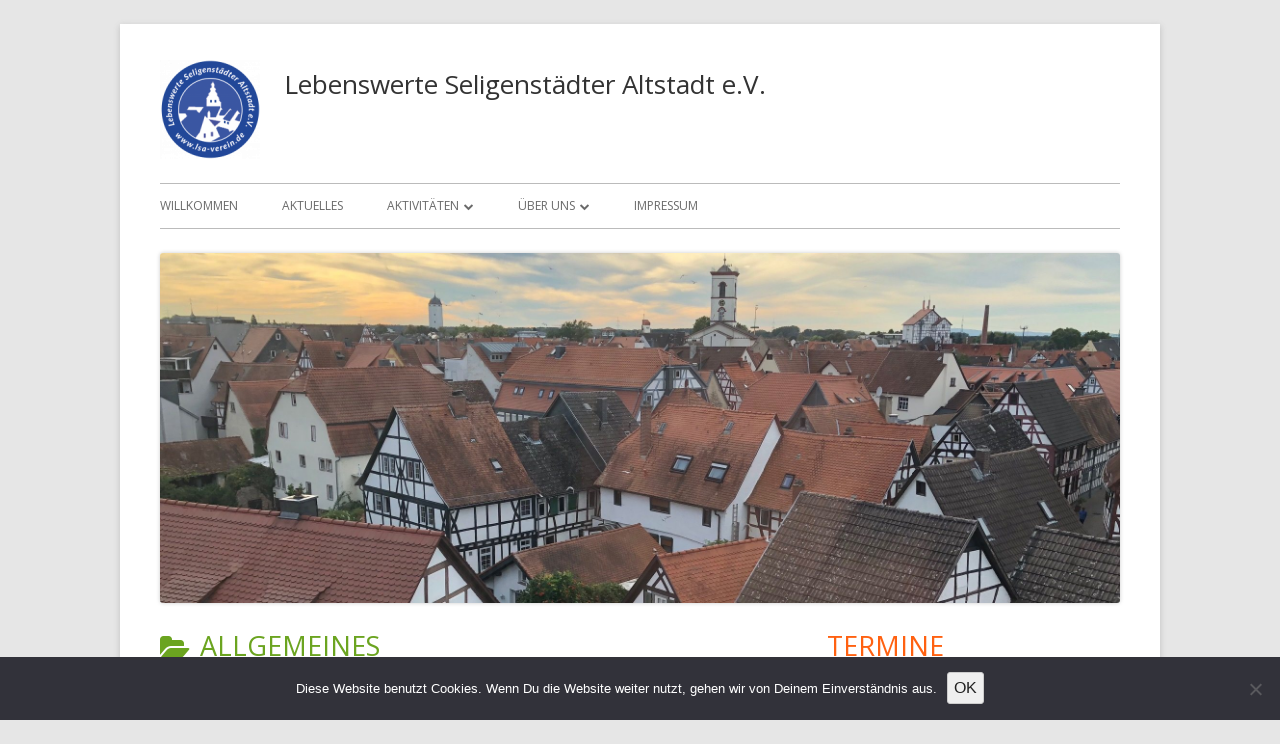

--- FILE ---
content_type: text/html; charset=UTF-8
request_url: http://lsa-verein.de/category/allgemeines/page/6
body_size: 17524
content:
<!doctype html>


<!--[if IE 8]>
<html class="ie ie8 no-js" lang="de">
<![endif]-->

<!--[if !(IE 8)]><!-->
<html lang="de" class="no-js">
<!--<![endif]-->
<head>


<meta charset="UTF-8" />
<meta name="viewport" content="width=device-width" />
<link rel="profile" href="http://gmpg.org/xfn/11" />
<link rel="profile" href="http://microformats.org/profile/specs" />
<link rel="profile" href="http://microformats.org/profile/hatom" />


<script>(function(html){html.className = html.className.replace(/\bno-js\b/,'js')})(document.documentElement);</script>
<title>Allgemeines &#8211; Seite 6 &#8211; Lebenswerte Seligenstädter Altstadt e.V.</title>
<meta name='robots' content='max-image-preview:large' />
	<style>img:is([sizes="auto" i], [sizes^="auto," i]) { contain-intrinsic-size: 3000px 1500px }</style>
	<link rel='dns-prefetch' href='//fonts.googleapis.com' />
<link href='https://fonts.gstatic.com' crossorigin rel='preconnect' />
<link rel="alternate" type="application/rss+xml" title="Lebenswerte Seligenstädter Altstadt e.V. &raquo; Feed" href="https://lsa-verein.de/feed" />
<link rel="alternate" type="application/rss+xml" title="Lebenswerte Seligenstädter Altstadt e.V. &raquo; Kommentar-Feed" href="https://lsa-verein.de/comments/feed" />
<link rel="alternate" type="application/rss+xml" title="Lebenswerte Seligenstädter Altstadt e.V. &raquo; Allgemeines Kategorie-Feed" href="https://lsa-verein.de/category/allgemeines/feed" />
<script type="text/javascript">
/* <![CDATA[ */
window._wpemojiSettings = {"baseUrl":"https:\/\/s.w.org\/images\/core\/emoji\/16.0.1\/72x72\/","ext":".png","svgUrl":"https:\/\/s.w.org\/images\/core\/emoji\/16.0.1\/svg\/","svgExt":".svg","source":{"concatemoji":"http:\/\/lsa-verein.de\/wp-includes\/js\/wp-emoji-release.min.js?ver=6.8.3"}};
/*! This file is auto-generated */
!function(s,n){var o,i,e;function c(e){try{var t={supportTests:e,timestamp:(new Date).valueOf()};sessionStorage.setItem(o,JSON.stringify(t))}catch(e){}}function p(e,t,n){e.clearRect(0,0,e.canvas.width,e.canvas.height),e.fillText(t,0,0);var t=new Uint32Array(e.getImageData(0,0,e.canvas.width,e.canvas.height).data),a=(e.clearRect(0,0,e.canvas.width,e.canvas.height),e.fillText(n,0,0),new Uint32Array(e.getImageData(0,0,e.canvas.width,e.canvas.height).data));return t.every(function(e,t){return e===a[t]})}function u(e,t){e.clearRect(0,0,e.canvas.width,e.canvas.height),e.fillText(t,0,0);for(var n=e.getImageData(16,16,1,1),a=0;a<n.data.length;a++)if(0!==n.data[a])return!1;return!0}function f(e,t,n,a){switch(t){case"flag":return n(e,"\ud83c\udff3\ufe0f\u200d\u26a7\ufe0f","\ud83c\udff3\ufe0f\u200b\u26a7\ufe0f")?!1:!n(e,"\ud83c\udde8\ud83c\uddf6","\ud83c\udde8\u200b\ud83c\uddf6")&&!n(e,"\ud83c\udff4\udb40\udc67\udb40\udc62\udb40\udc65\udb40\udc6e\udb40\udc67\udb40\udc7f","\ud83c\udff4\u200b\udb40\udc67\u200b\udb40\udc62\u200b\udb40\udc65\u200b\udb40\udc6e\u200b\udb40\udc67\u200b\udb40\udc7f");case"emoji":return!a(e,"\ud83e\udedf")}return!1}function g(e,t,n,a){var r="undefined"!=typeof WorkerGlobalScope&&self instanceof WorkerGlobalScope?new OffscreenCanvas(300,150):s.createElement("canvas"),o=r.getContext("2d",{willReadFrequently:!0}),i=(o.textBaseline="top",o.font="600 32px Arial",{});return e.forEach(function(e){i[e]=t(o,e,n,a)}),i}function t(e){var t=s.createElement("script");t.src=e,t.defer=!0,s.head.appendChild(t)}"undefined"!=typeof Promise&&(o="wpEmojiSettingsSupports",i=["flag","emoji"],n.supports={everything:!0,everythingExceptFlag:!0},e=new Promise(function(e){s.addEventListener("DOMContentLoaded",e,{once:!0})}),new Promise(function(t){var n=function(){try{var e=JSON.parse(sessionStorage.getItem(o));if("object"==typeof e&&"number"==typeof e.timestamp&&(new Date).valueOf()<e.timestamp+604800&&"object"==typeof e.supportTests)return e.supportTests}catch(e){}return null}();if(!n){if("undefined"!=typeof Worker&&"undefined"!=typeof OffscreenCanvas&&"undefined"!=typeof URL&&URL.createObjectURL&&"undefined"!=typeof Blob)try{var e="postMessage("+g.toString()+"("+[JSON.stringify(i),f.toString(),p.toString(),u.toString()].join(",")+"));",a=new Blob([e],{type:"text/javascript"}),r=new Worker(URL.createObjectURL(a),{name:"wpTestEmojiSupports"});return void(r.onmessage=function(e){c(n=e.data),r.terminate(),t(n)})}catch(e){}c(n=g(i,f,p,u))}t(n)}).then(function(e){for(var t in e)n.supports[t]=e[t],n.supports.everything=n.supports.everything&&n.supports[t],"flag"!==t&&(n.supports.everythingExceptFlag=n.supports.everythingExceptFlag&&n.supports[t]);n.supports.everythingExceptFlag=n.supports.everythingExceptFlag&&!n.supports.flag,n.DOMReady=!1,n.readyCallback=function(){n.DOMReady=!0}}).then(function(){return e}).then(function(){var e;n.supports.everything||(n.readyCallback(),(e=n.source||{}).concatemoji?t(e.concatemoji):e.wpemoji&&e.twemoji&&(t(e.twemoji),t(e.wpemoji)))}))}((window,document),window._wpemojiSettings);
/* ]]> */
</script>
<style id='wp-emoji-styles-inline-css' type='text/css'>

	img.wp-smiley, img.emoji {
		display: inline !important;
		border: none !important;
		box-shadow: none !important;
		height: 1em !important;
		width: 1em !important;
		margin: 0 0.07em !important;
		vertical-align: -0.1em !important;
		background: none !important;
		padding: 0 !important;
	}
</style>
<link rel='stylesheet' id='wp-block-library-css' href='http://lsa-verein.de/wp-includes/css/dist/block-library/style.min.css?ver=6.8.3' type='text/css' media='all' />
<style id='classic-theme-styles-inline-css' type='text/css'>
/*! This file is auto-generated */
.wp-block-button__link{color:#fff;background-color:#32373c;border-radius:9999px;box-shadow:none;text-decoration:none;padding:calc(.667em + 2px) calc(1.333em + 2px);font-size:1.125em}.wp-block-file__button{background:#32373c;color:#fff;text-decoration:none}
</style>
<style id='global-styles-inline-css' type='text/css'>
:root{--wp--preset--aspect-ratio--square: 1;--wp--preset--aspect-ratio--4-3: 4/3;--wp--preset--aspect-ratio--3-4: 3/4;--wp--preset--aspect-ratio--3-2: 3/2;--wp--preset--aspect-ratio--2-3: 2/3;--wp--preset--aspect-ratio--16-9: 16/9;--wp--preset--aspect-ratio--9-16: 9/16;--wp--preset--color--black: #000000;--wp--preset--color--cyan-bluish-gray: #abb8c3;--wp--preset--color--white: #ffffff;--wp--preset--color--pale-pink: #f78da7;--wp--preset--color--vivid-red: #cf2e2e;--wp--preset--color--luminous-vivid-orange: #ff6900;--wp--preset--color--luminous-vivid-amber: #fcb900;--wp--preset--color--light-green-cyan: #7bdcb5;--wp--preset--color--vivid-green-cyan: #00d084;--wp--preset--color--pale-cyan-blue: #8ed1fc;--wp--preset--color--vivid-cyan-blue: #0693e3;--wp--preset--color--vivid-purple: #9b51e0;--wp--preset--gradient--vivid-cyan-blue-to-vivid-purple: linear-gradient(135deg,rgba(6,147,227,1) 0%,rgb(155,81,224) 100%);--wp--preset--gradient--light-green-cyan-to-vivid-green-cyan: linear-gradient(135deg,rgb(122,220,180) 0%,rgb(0,208,130) 100%);--wp--preset--gradient--luminous-vivid-amber-to-luminous-vivid-orange: linear-gradient(135deg,rgba(252,185,0,1) 0%,rgba(255,105,0,1) 100%);--wp--preset--gradient--luminous-vivid-orange-to-vivid-red: linear-gradient(135deg,rgba(255,105,0,1) 0%,rgb(207,46,46) 100%);--wp--preset--gradient--very-light-gray-to-cyan-bluish-gray: linear-gradient(135deg,rgb(238,238,238) 0%,rgb(169,184,195) 100%);--wp--preset--gradient--cool-to-warm-spectrum: linear-gradient(135deg,rgb(74,234,220) 0%,rgb(151,120,209) 20%,rgb(207,42,186) 40%,rgb(238,44,130) 60%,rgb(251,105,98) 80%,rgb(254,248,76) 100%);--wp--preset--gradient--blush-light-purple: linear-gradient(135deg,rgb(255,206,236) 0%,rgb(152,150,240) 100%);--wp--preset--gradient--blush-bordeaux: linear-gradient(135deg,rgb(254,205,165) 0%,rgb(254,45,45) 50%,rgb(107,0,62) 100%);--wp--preset--gradient--luminous-dusk: linear-gradient(135deg,rgb(255,203,112) 0%,rgb(199,81,192) 50%,rgb(65,88,208) 100%);--wp--preset--gradient--pale-ocean: linear-gradient(135deg,rgb(255,245,203) 0%,rgb(182,227,212) 50%,rgb(51,167,181) 100%);--wp--preset--gradient--electric-grass: linear-gradient(135deg,rgb(202,248,128) 0%,rgb(113,206,126) 100%);--wp--preset--gradient--midnight: linear-gradient(135deg,rgb(2,3,129) 0%,rgb(40,116,252) 100%);--wp--preset--font-size--small: 13px;--wp--preset--font-size--medium: 20px;--wp--preset--font-size--large: 36px;--wp--preset--font-size--x-large: 42px;--wp--preset--spacing--20: 0.44rem;--wp--preset--spacing--30: 0.67rem;--wp--preset--spacing--40: 1rem;--wp--preset--spacing--50: 1.5rem;--wp--preset--spacing--60: 2.25rem;--wp--preset--spacing--70: 3.38rem;--wp--preset--spacing--80: 5.06rem;--wp--preset--shadow--natural: 6px 6px 9px rgba(0, 0, 0, 0.2);--wp--preset--shadow--deep: 12px 12px 50px rgba(0, 0, 0, 0.4);--wp--preset--shadow--sharp: 6px 6px 0px rgba(0, 0, 0, 0.2);--wp--preset--shadow--outlined: 6px 6px 0px -3px rgba(255, 255, 255, 1), 6px 6px rgba(0, 0, 0, 1);--wp--preset--shadow--crisp: 6px 6px 0px rgba(0, 0, 0, 1);}:where(.is-layout-flex){gap: 0.5em;}:where(.is-layout-grid){gap: 0.5em;}body .is-layout-flex{display: flex;}.is-layout-flex{flex-wrap: wrap;align-items: center;}.is-layout-flex > :is(*, div){margin: 0;}body .is-layout-grid{display: grid;}.is-layout-grid > :is(*, div){margin: 0;}:where(.wp-block-columns.is-layout-flex){gap: 2em;}:where(.wp-block-columns.is-layout-grid){gap: 2em;}:where(.wp-block-post-template.is-layout-flex){gap: 1.25em;}:where(.wp-block-post-template.is-layout-grid){gap: 1.25em;}.has-black-color{color: var(--wp--preset--color--black) !important;}.has-cyan-bluish-gray-color{color: var(--wp--preset--color--cyan-bluish-gray) !important;}.has-white-color{color: var(--wp--preset--color--white) !important;}.has-pale-pink-color{color: var(--wp--preset--color--pale-pink) !important;}.has-vivid-red-color{color: var(--wp--preset--color--vivid-red) !important;}.has-luminous-vivid-orange-color{color: var(--wp--preset--color--luminous-vivid-orange) !important;}.has-luminous-vivid-amber-color{color: var(--wp--preset--color--luminous-vivid-amber) !important;}.has-light-green-cyan-color{color: var(--wp--preset--color--light-green-cyan) !important;}.has-vivid-green-cyan-color{color: var(--wp--preset--color--vivid-green-cyan) !important;}.has-pale-cyan-blue-color{color: var(--wp--preset--color--pale-cyan-blue) !important;}.has-vivid-cyan-blue-color{color: var(--wp--preset--color--vivid-cyan-blue) !important;}.has-vivid-purple-color{color: var(--wp--preset--color--vivid-purple) !important;}.has-black-background-color{background-color: var(--wp--preset--color--black) !important;}.has-cyan-bluish-gray-background-color{background-color: var(--wp--preset--color--cyan-bluish-gray) !important;}.has-white-background-color{background-color: var(--wp--preset--color--white) !important;}.has-pale-pink-background-color{background-color: var(--wp--preset--color--pale-pink) !important;}.has-vivid-red-background-color{background-color: var(--wp--preset--color--vivid-red) !important;}.has-luminous-vivid-orange-background-color{background-color: var(--wp--preset--color--luminous-vivid-orange) !important;}.has-luminous-vivid-amber-background-color{background-color: var(--wp--preset--color--luminous-vivid-amber) !important;}.has-light-green-cyan-background-color{background-color: var(--wp--preset--color--light-green-cyan) !important;}.has-vivid-green-cyan-background-color{background-color: var(--wp--preset--color--vivid-green-cyan) !important;}.has-pale-cyan-blue-background-color{background-color: var(--wp--preset--color--pale-cyan-blue) !important;}.has-vivid-cyan-blue-background-color{background-color: var(--wp--preset--color--vivid-cyan-blue) !important;}.has-vivid-purple-background-color{background-color: var(--wp--preset--color--vivid-purple) !important;}.has-black-border-color{border-color: var(--wp--preset--color--black) !important;}.has-cyan-bluish-gray-border-color{border-color: var(--wp--preset--color--cyan-bluish-gray) !important;}.has-white-border-color{border-color: var(--wp--preset--color--white) !important;}.has-pale-pink-border-color{border-color: var(--wp--preset--color--pale-pink) !important;}.has-vivid-red-border-color{border-color: var(--wp--preset--color--vivid-red) !important;}.has-luminous-vivid-orange-border-color{border-color: var(--wp--preset--color--luminous-vivid-orange) !important;}.has-luminous-vivid-amber-border-color{border-color: var(--wp--preset--color--luminous-vivid-amber) !important;}.has-light-green-cyan-border-color{border-color: var(--wp--preset--color--light-green-cyan) !important;}.has-vivid-green-cyan-border-color{border-color: var(--wp--preset--color--vivid-green-cyan) !important;}.has-pale-cyan-blue-border-color{border-color: var(--wp--preset--color--pale-cyan-blue) !important;}.has-vivid-cyan-blue-border-color{border-color: var(--wp--preset--color--vivid-cyan-blue) !important;}.has-vivid-purple-border-color{border-color: var(--wp--preset--color--vivid-purple) !important;}.has-vivid-cyan-blue-to-vivid-purple-gradient-background{background: var(--wp--preset--gradient--vivid-cyan-blue-to-vivid-purple) !important;}.has-light-green-cyan-to-vivid-green-cyan-gradient-background{background: var(--wp--preset--gradient--light-green-cyan-to-vivid-green-cyan) !important;}.has-luminous-vivid-amber-to-luminous-vivid-orange-gradient-background{background: var(--wp--preset--gradient--luminous-vivid-amber-to-luminous-vivid-orange) !important;}.has-luminous-vivid-orange-to-vivid-red-gradient-background{background: var(--wp--preset--gradient--luminous-vivid-orange-to-vivid-red) !important;}.has-very-light-gray-to-cyan-bluish-gray-gradient-background{background: var(--wp--preset--gradient--very-light-gray-to-cyan-bluish-gray) !important;}.has-cool-to-warm-spectrum-gradient-background{background: var(--wp--preset--gradient--cool-to-warm-spectrum) !important;}.has-blush-light-purple-gradient-background{background: var(--wp--preset--gradient--blush-light-purple) !important;}.has-blush-bordeaux-gradient-background{background: var(--wp--preset--gradient--blush-bordeaux) !important;}.has-luminous-dusk-gradient-background{background: var(--wp--preset--gradient--luminous-dusk) !important;}.has-pale-ocean-gradient-background{background: var(--wp--preset--gradient--pale-ocean) !important;}.has-electric-grass-gradient-background{background: var(--wp--preset--gradient--electric-grass) !important;}.has-midnight-gradient-background{background: var(--wp--preset--gradient--midnight) !important;}.has-small-font-size{font-size: var(--wp--preset--font-size--small) !important;}.has-medium-font-size{font-size: var(--wp--preset--font-size--medium) !important;}.has-large-font-size{font-size: var(--wp--preset--font-size--large) !important;}.has-x-large-font-size{font-size: var(--wp--preset--font-size--x-large) !important;}
:where(.wp-block-post-template.is-layout-flex){gap: 1.25em;}:where(.wp-block-post-template.is-layout-grid){gap: 1.25em;}
:where(.wp-block-columns.is-layout-flex){gap: 2em;}:where(.wp-block-columns.is-layout-grid){gap: 2em;}
:root :where(.wp-block-pullquote){font-size: 1.5em;line-height: 1.6;}
</style>
<link rel='stylesheet' id='cookie-notice-front-css' href='http://lsa-verein.de/wp-content/plugins/cookie-notice/css/front.min.css?ver=2.5.11' type='text/css' media='all' />
<link rel='stylesheet' id='tinyframework-fonts-css' href='https://fonts.googleapis.com/css?family=Open+Sans%3A400italic%2C700italic%2C400%2C700&#038;subset=latin%2Clatin-ext' type='text/css' media='all' />
<link rel='stylesheet' id='font-awesome-css' href='http://lsa-verein.de/wp-content/themes/tiny-framework/fonts/font-awesome/css/font-awesome.min.css?ver=4.7.0' type='text/css' media='all' />
<link rel='stylesheet' id='tinyframework-style-css' href='http://lsa-verein.de/wp-content/themes/tiny-framework/style.css?ver=2.3.1' type='text/css' media='all' />
<!--[if lt IE 9]>
<link rel='stylesheet' id='tinyframework-ie-css' href='http://lsa-verein.de/wp-content/themes/tiny-framework/css/ie.css?ver=2.3.1' type='text/css' media='all' />
<![endif]-->
<script type="text/javascript" id="cookie-notice-front-js-before">
/* <![CDATA[ */
var cnArgs = {"ajaxUrl":"https:\/\/lsa-verein.de\/wp-admin\/admin-ajax.php","nonce":"303d72a703","hideEffect":"fade","position":"bottom","onScroll":false,"onScrollOffset":100,"onClick":false,"cookieName":"cookie_notice_accepted","cookieTime":2592000,"cookieTimeRejected":2592000,"globalCookie":false,"redirection":false,"cache":false,"revokeCookies":false,"revokeCookiesOpt":"automatic"};
/* ]]> */
</script>
<script type="text/javascript" src="http://lsa-verein.de/wp-content/plugins/cookie-notice/js/front.min.js?ver=2.5.11" id="cookie-notice-front-js"></script>
<!--[if lt IE 9]>
<script type="text/javascript" src="http://lsa-verein.de/wp-content/themes/tiny-framework/js/html5shiv.min.js?ver=3.7.3" id="tinyframework-html5-js"></script>
<![endif]-->
<script type="text/javascript" src="http://lsa-verein.de/wp-includes/js/jquery/jquery.min.js?ver=3.7.1" id="jquery-core-js"></script>
<script type="text/javascript" src="http://lsa-verein.de/wp-includes/js/jquery/jquery-migrate.min.js?ver=3.4.1" id="jquery-migrate-js"></script>
<link rel="https://api.w.org/" href="https://lsa-verein.de/wp-json/" /><link rel="alternate" title="JSON" type="application/json" href="https://lsa-verein.de/wp-json/wp/v2/categories/3" /><link rel="EditURI" type="application/rsd+xml" title="RSD" href="https://lsa-verein.de/xmlrpc.php?rsd" />
<meta name="generator" content="WordPress 6.8.3" />
<link rel="icon" href="https://lsa-verein.de/wp-content/uploads/2019/12/cropped-Logo_invertiert_512px-32x32.png" sizes="32x32" />
<link rel="icon" href="https://lsa-verein.de/wp-content/uploads/2019/12/cropped-Logo_invertiert_512px-192x192.png" sizes="192x192" />
<link rel="apple-touch-icon" href="https://lsa-verein.de/wp-content/uploads/2019/12/cropped-Logo_invertiert_512px-180x180.png" />
<meta name="msapplication-TileImage" content="https://lsa-verein.de/wp-content/uploads/2019/12/cropped-Logo_invertiert_512px-270x270.png" />

</head>

<body class="archive paged category category-allgemeines category-3 wp-custom-logo paged-6 category-paged-6 wp-theme-tiny-framework cookies-not-set has-site-logo hfeed h-feed feed group-blog header-image-yes custom-font-enabled list-view" itemscope="" itemtype="https://schema.org/CollectionPage">


<span class="skiplink"><a class="screen-reader-text" href="#content" title="Springe zum Inhalt">Springe zum Inhalt</a></span>


<noscript>
	<div id="no-javascript">
		Die erweiterten Funktionen dieser Webseite erfordern dass du JavaScript im Browser aktivierst. Vielen Dank!	</div>
</noscript>

<div id="page" class="site">

	
	<header id="masthead" class="site-header" itemscope="itemscope" itemtype="https://schema.org/WPHeader">

		
		<div class="site-branding" itemprop="publisher" itemscope="itemscope" itemtype="https://schema.org/Organization">

			<a href="https://lsa-verein.de/" class="custom-logo-link site-logo-link" rel="home"><img width="100" height="99" src="https://lsa-verein.de/wp-content/uploads/2025/02/cropped-Logo-Vignette-rund-3-e1739994834226.png" class="custom-logo attachment-full size-full" alt="Logo" decoding="async" /></a>
			<div id="site-title-wrapper">

				
						<p id="site-title" itemprop="name" class="p-name site-title"><a href="https://lsa-verein.de/" rel="home" itemprop="url" class="u-url url">Lebenswerte Seligenstädter Altstadt e.V.</a></p>

					
			</div><!-- #site-title-wrapper -->

		</div><!-- .site-branding -->

		
		<nav id="site-navigation" class="main-navigation" aria-label="Prim&auml;res Men&uuml;" itemscope="itemscope" itemtype="https://schema.org/SiteNavigationElement">

			<h2 class="screen-reader-text">Prim&auml;res Men&uuml;</h2>
			<button class="menu-toggle" aria-controls="primary-menu" aria-expanded="false">Men&uuml;</button>

			
			<div class="search-box-wrapper search-container-mobile">
				<div class="search-box">
					<form itemprop="potentialAction" itemscope itemtype="http://schema.org/SearchAction" role="search" method="get" class="search-form" action="https://lsa-verein.de/">
				<label>
					<span class="screen-reader-text">Suche nach:</span>
					<input type="search" itemprop="query-input" class="search-field" placeholder="Suchen …" value="" name="s" />
				</label>
				<input type="submit" class="search-submit" value="Suchen" />
			<meta itemprop="target" content="http://lsa-verein.de/?s={search} "/></form>				</div>
			</div>

			<!--<button class="go-to-top"><a href="#page"><span class="icon-webfont fa-chevron-circle-up" aria-hidden="true"></span></a></button>-->

			<div class="menu-menue-container"><ul id="primary-menu" class="nav-menu"><li id="menu-item-19" class="menu-item menu-item-type-post_type menu-item-object-page menu-item-home menu-item-19"><a href="https://lsa-verein.de/">Willkommen</a></li>
<li id="menu-item-20" class="menu-item menu-item-type-post_type menu-item-object-page current_page_parent menu-item-20"><a href="https://lsa-verein.de/aktuelles">Aktuelles</a></li>
<li id="menu-item-21" class="menu-item menu-item-type-post_type menu-item-object-page menu-item-has-children menu-item-21"><a href="https://lsa-verein.de/im-stadtbild">Aktivitäten</a>
<ul class="sub-menu">
	<li id="menu-item-54" class="menu-item menu-item-type-post_type menu-item-object-page menu-item-54"><a href="https://lsa-verein.de/im-stadtbild/bambelbaenke">Bambelbänke</a></li>
	<li id="menu-item-42" class="menu-item menu-item-type-post_type menu-item-object-page menu-item-42"><a href="https://lsa-verein.de/im-stadtbild/hausschilder">Hausschilder</a></li>
	<li id="menu-item-43" class="menu-item menu-item-type-post_type menu-item-object-page menu-item-43"><a href="https://lsa-verein.de/im-stadtbild/osterbrunnen">Osterbrunnen</a></li>
	<li id="menu-item-967" class="menu-item menu-item-type-post_type menu-item-object-page menu-item-967"><a href="https://lsa-verein.de/im-stadtbild/sanierung">Sanierung</a></li>
	<li id="menu-item-636" class="menu-item menu-item-type-post_type menu-item-object-page menu-item-636"><a href="https://lsa-verein.de/im-stadtbild/tag-des-offenen-denkmals">Tag des offenen Denkmals</a></li>
	<li id="menu-item-55" class="menu-item menu-item-type-post_type menu-item-object-page menu-item-55"><a href="https://lsa-verein.de/im-stadtbild/verkehr">Verkehr</a></li>
</ul>
</li>
<li id="menu-item-90" class="menu-item menu-item-type-post_type menu-item-object-page menu-item-has-children menu-item-90"><a href="https://lsa-verein.de/ueber-uns">Über uns</a>
<ul class="sub-menu">
	<li id="menu-item-22" class="menu-item menu-item-type-post_type menu-item-object-page menu-item-22"><a href="https://lsa-verein.de/ueber-uns/archiv">Archiv</a></li>
	<li id="menu-item-92" class="menu-item menu-item-type-post_type menu-item-object-page menu-item-92"><a href="https://lsa-verein.de/ueber-uns/geschichte">Geschichte</a></li>
	<li id="menu-item-91" class="menu-item menu-item-type-post_type menu-item-object-page menu-item-91"><a href="https://lsa-verein.de/ueber-uns/satzung">Satzung</a></li>
	<li id="menu-item-655" class="menu-item menu-item-type-post_type menu-item-object-page menu-item-655"><a href="https://lsa-verein.de/ueber-uns/mitglied-werden">Mitglied werden</a></li>
	<li id="menu-item-191" class="menu-item menu-item-type-post_type menu-item-object-page menu-item-191"><a href="https://lsa-verein.de/ueber-uns/kontakt">Kontakt</a></li>
	<li id="menu-item-97" class="menu-item menu-item-type-post_type menu-item-object-page menu-item-97"><a href="https://lsa-verein.de/ueber-uns/vorstand">Vorstand</a></li>
</ul>
</li>
<li id="menu-item-187" class="menu-item menu-item-type-post_type menu-item-object-page menu-item-privacy-policy menu-item-187"><a rel="privacy-policy" href="https://lsa-verein.de/impressum-disclaimer-datenschutz">Impressum</a></li>
</ul></div>
		</nav><!-- #site-navigation -->

		<!-- Custom Header - Start -->

		
		
			
				<img src="http://lsa-verein.de/wp-content/uploads/2019/12/cropped-IMG_0162-1.jpg" class="header-image" width="1994" height="726" alt="Lebenswerte Seligenstädter Altstadt e.V." />

			
		
		<!-- Custom Header - End -->

		
	</header><!-- .site-header -->

	
	<div id="content" class="site-content">

	<section id="primary" class="content-area">

		
		<main id="main" class="site-main" itemscope="itemscope" itemprop="mainContentOfPage">

			
		
			<header class="page-header">
				<h1 class="page-title" itemprop="headline"><span class="screen-reader-text">Kategorie: </span>Allgemeines</h1>			</header><!-- .page-header -->

			
	
	<article id="post-706" class="post-706 post type-post status-publish format-standard category-allgemeines h-entry hentry h-as-article" itemscope="" itemtype="https://schema.org/Article">

		
		
		<header class="entry-header">

			
				
				<h2 class="entry-title" itemprop="headline">

					<a href="https://lsa-verein.de/antworten-zur-kommunalwahl-zweiter-teil-verkehr" rel="bookmark" itemprop="url">Antworten zur Kommunalwahl &#8211; Zweiter Teil: Verkehr</a>
					
				</h2>

				
				
				<div class="entry-meta">

					<span class="byline"><span class="author vcard" itemprop="author" itemscope="itemscope" itemtype="https://schema.org/Person"><span class="screen-reader-text">Autor </span><a class="url fn n" href="https://lsa-verein.de/author/lsa_admin" rel="author" itemprop="url name">lsa_admin</a></span></span><span class="posted-on"><span class="screen-reader-text">Ver&ouml;ffentlicht am </span><a href="https://lsa-verein.de/antworten-zur-kommunalwahl-zweiter-teil-verkehr" rel="bookmark"><time class="entry-date published updated" datetime="2021-02-21T19:48:40+00:00" itemprop="dateModified datePublished">21. Februar 2021</time></a></span><span class="comments-link"><a href="https://lsa-verein.de/antworten-zur-kommunalwahl-zweiter-teil-verkehr#respond">Hinterlasse einen Kommentar<span class="screen-reader-text"> zu Antworten zur Kommunalwahl &#8211; Zweiter Teil: Verkehr</span></a></span>
				</div><!-- .entry-meta -->

			
		</header><!-- .entry-header -->

		
			<div class="entry-content" itemprop="articleBody">

				<p>Für die anstehende Kommunalwahl am 14. März 2021 wurden die zur Wahl stehenden Parteien von Verein Lebenswerte Seligenstädter Altstadt zu ihren Positionen und Plänen befragt. Die Fragen waren in drei Bereiche gegliedert. Nach Teil 1 zum Thema „Stadtentwicklung im Bereich Altstadt“ (nachzulesen <a href="https://lsa-verein.de/antworten-zur-kommunalwahl-erster-teil-stadtentwicklung">hier</a>) folgend die Antworten der Parteien zum Thema Verkehr. Antworten in der Reihenfolge ihres Eingangs. <a href="https://lsa-verein.de/wp-content/uploads/2021/02/LSA-Fragen-zur-Wahl-2021_Antworten_2_Verkehr.pdf">Hier </a>auch als PDF zum Download.</p>
<p> <a href="https://lsa-verein.de/antworten-zur-kommunalwahl-zweiter-teil-verkehr#more-706" class="more-link">...weiterlesen<span class="screen-reader-text"> "Antworten zur Kommunalwahl &#8211; Zweiter Teil: Verkehr"</span></a></p>

			</div><!-- .entry-content -->

		
		<footer class="entry-meta">

			<span class="posted-on"><span class="screen-reader-text">Ver&ouml;ffentlicht am </span><a href="https://lsa-verein.de/antworten-zur-kommunalwahl-zweiter-teil-verkehr" rel="bookmark"><time class="entry-date published updated" datetime="2021-02-21T19:48:40+00:00">21. Februar 2021</time></a></span><span class="byline"><span class="author vcard" itemprop="author" itemscope="itemscope" itemtype="https://schema.org/Person"><span class="screen-reader-text">Autor </span><a class="url fn n" href="https://lsa-verein.de/author/lsa_admin" rel="author" itemprop="url name">lsa_admin</a></span></span><span class="cat-links" itemprop="articleSection"><span class="screen-reader-text">Kategorien </span><a href="https://lsa-verein.de/category/allgemeines" rel="category tag">Allgemeines</a></span><span class="comments-link"><a href="https://lsa-verein.de/antworten-zur-kommunalwahl-zweiter-teil-verkehr#respond">Hinterlasse einen Kommentar<span class="screen-reader-text"> zu Antworten zur Kommunalwahl &#8211; Zweiter Teil: Verkehr</span></a></span>
			
		</footer><!-- .entry-meta -->

		
	</article><!-- #post-706 -->

	
	
	<article id="post-708" class="post-708 post type-post status-publish format-standard category-allgemeines h-entry hentry h-as-article" itemscope="" itemtype="https://schema.org/Article">

		
		
		<header class="entry-header">

			
				
				<h2 class="entry-title" itemprop="headline">

					<a href="https://lsa-verein.de/antworten-zur-kommunalwahl-dritter-teil-leben-in-der-altstadt" rel="bookmark" itemprop="url">Antworten zur Kommunalwahl – Dritter Teil: Leben in der Altstadt</a>
					
				</h2>

				
				
				<div class="entry-meta">

					<span class="byline"><span class="author vcard" itemprop="author" itemscope="itemscope" itemtype="https://schema.org/Person"><span class="screen-reader-text">Autor </span><a class="url fn n" href="https://lsa-verein.de/author/lsa_admin" rel="author" itemprop="url name">lsa_admin</a></span></span><span class="posted-on"><span class="screen-reader-text">Ver&ouml;ffentlicht am </span><a href="https://lsa-verein.de/antworten-zur-kommunalwahl-dritter-teil-leben-in-der-altstadt" rel="bookmark"><time class="entry-date published updated" datetime="2021-02-21T19:47:55+00:00" itemprop="dateModified datePublished">21. Februar 2021</time></a></span><span class="comments-link"><a href="https://lsa-verein.de/antworten-zur-kommunalwahl-dritter-teil-leben-in-der-altstadt#respond">Hinterlasse einen Kommentar<span class="screen-reader-text"> zu Antworten zur Kommunalwahl – Dritter Teil: Leben in der Altstadt</span></a></span>
				</div><!-- .entry-meta -->

			
		</header><!-- .entry-header -->

		
			<div class="entry-content" itemprop="articleBody">

				<p>Für die anstehende Kommunalwahl am 14. März 2021 wurden die zur Wahl stehenden Parteien von Verein Lebenswerte Seligenstädter Altstadt zu ihren Positionen und Plänen befragt. Die Fragen waren in drei Bereiche gegliedert. Hier nun abschließend die Antworten zu Teil 3 „Leben in der Altstadt / Stadtklima“. Antworten in der Reihenfolge ihres Eingangs. <a href="https://lsa-verein.de/wp-content/uploads/2021/02/LSA-Fragen-zur-Wahl-2021_Antworten_3_Leben_Altstadt.pdf">Hier</a> auch als PDF zum Download.</p>
<p> <a href="https://lsa-verein.de/antworten-zur-kommunalwahl-dritter-teil-leben-in-der-altstadt#more-708" class="more-link">...weiterlesen<span class="screen-reader-text"> "Antworten zur Kommunalwahl – Dritter Teil: Leben in der Altstadt"</span></a></p>

			</div><!-- .entry-content -->

		
		<footer class="entry-meta">

			<span class="posted-on"><span class="screen-reader-text">Ver&ouml;ffentlicht am </span><a href="https://lsa-verein.de/antworten-zur-kommunalwahl-dritter-teil-leben-in-der-altstadt" rel="bookmark"><time class="entry-date published updated" datetime="2021-02-21T19:47:55+00:00">21. Februar 2021</time></a></span><span class="byline"><span class="author vcard" itemprop="author" itemscope="itemscope" itemtype="https://schema.org/Person"><span class="screen-reader-text">Autor </span><a class="url fn n" href="https://lsa-verein.de/author/lsa_admin" rel="author" itemprop="url name">lsa_admin</a></span></span><span class="cat-links" itemprop="articleSection"><span class="screen-reader-text">Kategorien </span><a href="https://lsa-verein.de/category/allgemeines" rel="category tag">Allgemeines</a></span><span class="comments-link"><a href="https://lsa-verein.de/antworten-zur-kommunalwahl-dritter-teil-leben-in-der-altstadt#respond">Hinterlasse einen Kommentar<span class="screen-reader-text"> zu Antworten zur Kommunalwahl – Dritter Teil: Leben in der Altstadt</span></a></span>
			
		</footer><!-- .entry-meta -->

		
	</article><!-- #post-708 -->

	
	
	<article id="post-694" class="post-694 post type-post status-publish format-standard category-allgemeines h-entry hentry h-as-article" itemscope="" itemtype="https://schema.org/Article">

		
		
		<header class="entry-header">

			
				
				<h2 class="entry-title" itemprop="headline">

					<a href="https://lsa-verein.de/antworten-zur-kommunalwahl-erster-teil-stadtentwicklung" rel="bookmark" itemprop="url">Antworten zur Kommunalwahl &#8211; Erster Teil: Stadtentwicklung</a>
					
				</h2>

				
				
				<div class="entry-meta">

					<span class="byline"><span class="author vcard" itemprop="author" itemscope="itemscope" itemtype="https://schema.org/Person"><span class="screen-reader-text">Autor </span><a class="url fn n" href="https://lsa-verein.de/author/lsa_admin" rel="author" itemprop="url name">lsa_admin</a></span></span><span class="posted-on"><span class="screen-reader-text">Ver&ouml;ffentlicht am </span><a href="https://lsa-verein.de/antworten-zur-kommunalwahl-erster-teil-stadtentwicklung" rel="bookmark"><time class="entry-date published updated" datetime="2021-02-21T19:47:05+00:00" itemprop="dateModified datePublished">21. Februar 2021</time></a></span><span class="comments-link"><a href="https://lsa-verein.de/antworten-zur-kommunalwahl-erster-teil-stadtentwicklung#respond">Hinterlasse einen Kommentar<span class="screen-reader-text"> zu Antworten zur Kommunalwahl &#8211; Erster Teil: Stadtentwicklung</span></a></span>
				</div><!-- .entry-meta -->

			
		</header><!-- .entry-header -->

		
			<div class="entry-content" itemprop="articleBody">

				<p>Für die anstehende Kommunalwahl am 14. März 2021 wurden die zur Wahl stehenden Parteien von Verein Lebenswerte Seligenstädter Altstadt zu ihren Positionen und Plänen befragt. Die <a href="https://lsa-verein.de/fragen-zur-kommunalwahl">Fragen </a>waren in drei Bereiche gegliedert. Hier folgen die Antworten auf den ersten Bereich, Stadtentwicklung. Antworten in der Reihenfolge ihres Eingangs. <a href="https://lsa-verein.de/wp-content/uploads/2021/02/LSA-Fragen-zur-Wahl-2021_Antworten_1_Stadtentwicklung.pdf">Hier</a> auch als PDF zum Download.</p>
<p> <a href="https://lsa-verein.de/antworten-zur-kommunalwahl-erster-teil-stadtentwicklung#more-694" class="more-link">...weiterlesen<span class="screen-reader-text"> "Antworten zur Kommunalwahl &#8211; Erster Teil: Stadtentwicklung"</span></a></p>

			</div><!-- .entry-content -->

		
		<footer class="entry-meta">

			<span class="posted-on"><span class="screen-reader-text">Ver&ouml;ffentlicht am </span><a href="https://lsa-verein.de/antworten-zur-kommunalwahl-erster-teil-stadtentwicklung" rel="bookmark"><time class="entry-date published updated" datetime="2021-02-21T19:47:05+00:00">21. Februar 2021</time></a></span><span class="byline"><span class="author vcard" itemprop="author" itemscope="itemscope" itemtype="https://schema.org/Person"><span class="screen-reader-text">Autor </span><a class="url fn n" href="https://lsa-verein.de/author/lsa_admin" rel="author" itemprop="url name">lsa_admin</a></span></span><span class="cat-links" itemprop="articleSection"><span class="screen-reader-text">Kategorien </span><a href="https://lsa-verein.de/category/allgemeines" rel="category tag">Allgemeines</a></span><span class="comments-link"><a href="https://lsa-verein.de/antworten-zur-kommunalwahl-erster-teil-stadtentwicklung#respond">Hinterlasse einen Kommentar<span class="screen-reader-text"> zu Antworten zur Kommunalwahl &#8211; Erster Teil: Stadtentwicklung</span></a></span>
			
		</footer><!-- .entry-meta -->

		
	</article><!-- #post-694 -->

	
	
	<article id="post-692" class="post-692 post type-post status-publish format-standard category-allgemeines h-entry hentry h-as-article" itemscope="" itemtype="https://schema.org/Article">

		
		
		<header class="entry-header">

			
				
				<h2 class="entry-title" itemprop="headline">

					<a href="https://lsa-verein.de/fragen-zur-kommunalwahl" rel="bookmark" itemprop="url">Fragen zur Kommunalwahl</a>
					
				</h2>

				
				
				<div class="entry-meta">

					<span class="byline"><span class="author vcard" itemprop="author" itemscope="itemscope" itemtype="https://schema.org/Person"><span class="screen-reader-text">Autor </span><a class="url fn n" href="https://lsa-verein.de/author/lsa_admin" rel="author" itemprop="url name">lsa_admin</a></span></span><span class="posted-on"><span class="screen-reader-text">Ver&ouml;ffentlicht am </span><a href="https://lsa-verein.de/fragen-zur-kommunalwahl" rel="bookmark"><time class="entry-date published" datetime="2021-02-11T19:55:08+00:00" itemprop="dateModified datePublished">11. Februar 2021</time><time class="updated" datetime="2021-02-11T19:56:10+00:00">11. Februar 2021</time></a></span><span class="comments-link"><a href="https://lsa-verein.de/fragen-zur-kommunalwahl#respond">Hinterlasse einen Kommentar<span class="screen-reader-text"> zu Fragen zur Kommunalwahl</span></a></span>
				</div><!-- .entry-meta -->

			
		</header><!-- .entry-header -->

		
			<div class="entry-content" itemprop="articleBody">

				<p>Zur anstehenden Kommunalwahl am 14. März 2021 haben Vorstand und Mitglieder einen kleinen Fragenkatalog entwickelt. Wir möchten von den zur Wahl stehenden Parteien wissen, welche Konzepte und Entwicklungen für die Seligenstädter Altstadt in den nächsten fünf Jahren geplant von ihnen geplant sind.</p>
<p>Der Fragenkatalog ist in drei Bereiche gegliedert, Stadtentwicklung, Verkehr und Leben in der Altstadt. Die Fragen sind den Parteien Mitte Januar zugegangen. Die Antworten werden wir ab 19. Februar veröffentlichen.</p>
<p>Unsere Fragen: <a href="https://lsa-verein.de/fragen-zur-kommunalwahl#more-692" class="more-link">...weiterlesen<span class="screen-reader-text"> "Fragen zur Kommunalwahl"</span></a></p>

			</div><!-- .entry-content -->

		
		<footer class="entry-meta">

			<span class="posted-on"><span class="screen-reader-text">Ver&ouml;ffentlicht am </span><a href="https://lsa-verein.de/fragen-zur-kommunalwahl" rel="bookmark"><time class="entry-date published" datetime="2021-02-11T19:55:08+00:00" itemprop="datePublished">11. Februar 2021</time><time class="updated" datetime="2021-02-11T19:56:10+00:00">11. Februar 2021</time></a></span><span class="byline"><span class="author vcard" itemprop="author" itemscope="itemscope" itemtype="https://schema.org/Person"><span class="screen-reader-text">Autor </span><a class="url fn n" href="https://lsa-verein.de/author/lsa_admin" rel="author" itemprop="url name">lsa_admin</a></span></span><span class="cat-links" itemprop="articleSection"><span class="screen-reader-text">Kategorien </span><a href="https://lsa-verein.de/category/allgemeines" rel="category tag">Allgemeines</a></span><span class="comments-link"><a href="https://lsa-verein.de/fragen-zur-kommunalwahl#respond">Hinterlasse einen Kommentar<span class="screen-reader-text"> zu Fragen zur Kommunalwahl</span></a></span>
			
		</footer><!-- .entry-meta -->

		
	</article><!-- #post-692 -->

	
	
	<article id="post-690" class="post-690 post type-post status-publish format-standard category-allgemeines h-entry hentry h-as-article" itemscope="" itemtype="https://schema.org/Article">

		
		
		<header class="entry-header">

			
				
				<h2 class="entry-title" itemprop="headline">

					<a href="https://lsa-verein.de/denkmalschutz-online-vortraege-bequem-am-pc-besuchen" rel="bookmark" itemprop="url">Denkmalschutz online: Vorträge bequem am PC besuchen</a>
					
				</h2>

				
				
				<div class="entry-meta">

					<span class="byline"><span class="author vcard" itemprop="author" itemscope="itemscope" itemtype="https://schema.org/Person"><span class="screen-reader-text">Autor </span><a class="url fn n" href="https://lsa-verein.de/author/lsa_admin" rel="author" itemprop="url name">lsa_admin</a></span></span><span class="posted-on"><span class="screen-reader-text">Ver&ouml;ffentlicht am </span><a href="https://lsa-verein.de/denkmalschutz-online-vortraege-bequem-am-pc-besuchen" rel="bookmark"><time class="entry-date published updated" datetime="2021-01-12T20:33:54+00:00" itemprop="dateModified datePublished">12. Januar 2021</time></a></span><span class="comments-link"><a href="https://lsa-verein.de/denkmalschutz-online-vortraege-bequem-am-pc-besuchen#respond">Hinterlasse einen Kommentar<span class="screen-reader-text"> zu Denkmalschutz online: Vorträge bequem am PC besuchen</span></a></span>
				</div><!-- .entry-meta -->

			
		</header><!-- .entry-header -->

		
			<div class="entry-content" itemprop="articleBody">

				<p>Aktuell bietet die Deutsche Stiftung Denkmalschutz eine Reihe von zumeist einstündigen Online-Vorträgen zu verschiedenen Denkmalschutzthemen an.</p>
<p>Für die Teilnahme wird lediglich ein PC mit Internetverbindung und Lautsprechfunktion - alternativ Telefon - benötigt. Es besteht die Möglichkeit, sich per Chat aktiv zu beteiligen und Fragen an den Referenten oder den Moderator zu stellen. Die Teilnahme ist kostenfrei.</p>
<p><strong>Die nächsten Themen und Termine:</strong></p>
<p>21.01.2021 10:00 Uhr - Historische Baustoffe: Lehm</p>
<p>04.02.2021 10:00 Uhr - Aus alt mach nicht neu - Wiederverwendung statt Erneuerung</p>
<p>04.03.2021 10:00 Uhr - Was ist eigentlich Denkmalpflege?</p>
<p>25.03.2021 10:00 Uhr - Untersuchung und Dokumentation von Bauschäden</p>
<p>Alle Termine und Anmeldemöglichkeiten unter <a href="https://www.denkmalschutz.de/denkmale-erleben/denkmalakademie/online-seminare.html">https://www.denkmalschutz.de/denkmale-erleben/denkmalakademie/online-seminare.html</a></p>
<p>&nbsp;</p>

			</div><!-- .entry-content -->

		
		<footer class="entry-meta">

			<span class="posted-on"><span class="screen-reader-text">Ver&ouml;ffentlicht am </span><a href="https://lsa-verein.de/denkmalschutz-online-vortraege-bequem-am-pc-besuchen" rel="bookmark"><time class="entry-date published updated" datetime="2021-01-12T20:33:54+00:00">12. Januar 2021</time></a></span><span class="byline"><span class="author vcard" itemprop="author" itemscope="itemscope" itemtype="https://schema.org/Person"><span class="screen-reader-text">Autor </span><a class="url fn n" href="https://lsa-verein.de/author/lsa_admin" rel="author" itemprop="url name">lsa_admin</a></span></span><span class="cat-links" itemprop="articleSection"><span class="screen-reader-text">Kategorien </span><a href="https://lsa-verein.de/category/allgemeines" rel="category tag">Allgemeines</a></span><span class="comments-link"><a href="https://lsa-verein.de/denkmalschutz-online-vortraege-bequem-am-pc-besuchen#respond">Hinterlasse einen Kommentar<span class="screen-reader-text"> zu Denkmalschutz online: Vorträge bequem am PC besuchen</span></a></span>
			
		</footer><!-- .entry-meta -->

		
	</article><!-- #post-690 -->

	
	
	<article id="post-682" class="post-682 post type-post status-publish format-standard category-allgemeines h-entry hentry h-as-article" itemscope="" itemtype="https://schema.org/Article">

		
		
		<header class="entry-header">

			
				
				<h2 class="entry-title" itemprop="headline">

					<a href="https://lsa-verein.de/abschluss-vorstandswahl-und-erste-vorstandssitzung" rel="bookmark" itemprop="url">Abschluss Vorstandswahl und erste Vorstandssitzung</a>
					
				</h2>

				
				
				<div class="entry-meta">

					<span class="byline"><span class="author vcard" itemprop="author" itemscope="itemscope" itemtype="https://schema.org/Person"><span class="screen-reader-text">Autor </span><a class="url fn n" href="https://lsa-verein.de/author/lsa_admin" rel="author" itemprop="url name">lsa_admin</a></span></span><span class="posted-on"><span class="screen-reader-text">Ver&ouml;ffentlicht am </span><a href="https://lsa-verein.de/abschluss-vorstandswahl-und-erste-vorstandssitzung" rel="bookmark"><time class="entry-date published" datetime="2020-12-24T11:39:57+00:00" itemprop="dateModified datePublished">24. Dezember 2020</time><time class="updated" datetime="2020-12-24T12:04:05+00:00">24. Dezember 2020</time></a></span><span class="comments-link"><a href="https://lsa-verein.de/abschluss-vorstandswahl-und-erste-vorstandssitzung#respond">Hinterlasse einen Kommentar<span class="screen-reader-text"> zu Abschluss Vorstandswahl und erste Vorstandssitzung</span></a></span>
				</div><!-- .entry-meta -->

			
		</header><!-- .entry-header -->

		
			<div class="entry-content" itemprop="articleBody">

				<p>Bis zum Ende der Wahlfrist sind 51 gültige Stimmen bei unseren beiden Wahlleitern eingegangen. Das entspricht einer Wahlbeteiligung von über 50%. Für die hohe Wahlbeteiligung bedankt sich der Vorstand bei allen Mitgliedern. Der hohe Rücklauf bestätigt unsere Entscheidung, die Jahreshauptversammlung und Wahlen in dieser Form stattfinden zu lassen.</p>
<p>Die Auszählung der Stimmen hat eine einstimmige Entlastung von Schatzmeister und Vorstand für die zurückliegende Periode ergeben. Alle aufgestellten KandidatInnen wurden gewählt. Die Wahl wurde von allen KandidatInnen angenommen. An dieser Stelle auch noch ein besonderer Dank an unsere Wahlleiter für das Auszählen!</p>
<p>Zu einer ersten Sitzung hat sich der neue Vorstand am 22.12. getroffen, pandemiebedingt im virtuellen Raum. Für uns in dieser Form zum ersten Mal, aufgrund der durchweg positiven Erfahrungen werden wir bis auf weiteres an dem Format festhalten.</p>
<p> <a href="https://lsa-verein.de/abschluss-vorstandswahl-und-erste-vorstandssitzung#more-682" class="more-link">...weiterlesen<span class="screen-reader-text"> "Abschluss Vorstandswahl und erste Vorstandssitzung"</span></a></p>

			</div><!-- .entry-content -->

		
		<footer class="entry-meta">

			<span class="posted-on"><span class="screen-reader-text">Ver&ouml;ffentlicht am </span><a href="https://lsa-verein.de/abschluss-vorstandswahl-und-erste-vorstandssitzung" rel="bookmark"><time class="entry-date published" datetime="2020-12-24T11:39:57+00:00" itemprop="datePublished">24. Dezember 2020</time><time class="updated" datetime="2020-12-24T12:04:05+00:00">24. Dezember 2020</time></a></span><span class="byline"><span class="author vcard" itemprop="author" itemscope="itemscope" itemtype="https://schema.org/Person"><span class="screen-reader-text">Autor </span><a class="url fn n" href="https://lsa-verein.de/author/lsa_admin" rel="author" itemprop="url name">lsa_admin</a></span></span><span class="cat-links" itemprop="articleSection"><span class="screen-reader-text">Kategorien </span><a href="https://lsa-verein.de/category/allgemeines" rel="category tag">Allgemeines</a></span><span class="comments-link"><a href="https://lsa-verein.de/abschluss-vorstandswahl-und-erste-vorstandssitzung#respond">Hinterlasse einen Kommentar<span class="screen-reader-text"> zu Abschluss Vorstandswahl und erste Vorstandssitzung</span></a></span>
			
		</footer><!-- .entry-meta -->

		
	</article><!-- #post-682 -->

	
	
	<article id="post-672" class="post-672 post type-post status-publish format-standard category-allgemeines h-entry hentry h-as-article" itemscope="" itemtype="https://schema.org/Article">

		
		
		<header class="entry-header">

			
				
				<h2 class="entry-title" itemprop="headline">

					<a href="https://lsa-verein.de/jahreshauptversammlung-2020-daheim" rel="bookmark" itemprop="url">Jahreshauptversammlung 2020 daheim</a>
					
				</h2>

				
				
				<div class="entry-meta">

					<span class="byline"><span class="author vcard" itemprop="author" itemscope="itemscope" itemtype="https://schema.org/Person"><span class="screen-reader-text">Autor </span><a class="url fn n" href="https://lsa-verein.de/author/lsa_admin" rel="author" itemprop="url name">lsa_admin</a></span></span><span class="posted-on"><span class="screen-reader-text">Ver&ouml;ffentlicht am </span><a href="https://lsa-verein.de/jahreshauptversammlung-2020-daheim" rel="bookmark"><time class="entry-date published updated" datetime="2020-11-30T20:34:05+00:00" itemprop="dateModified datePublished">30. November 2020</time></a></span><span class="comments-link"><a href="https://lsa-verein.de/jahreshauptversammlung-2020-daheim#respond">Hinterlasse einen Kommentar<span class="screen-reader-text"> zu Jahreshauptversammlung 2020 daheim</span></a></span>
				</div><!-- .entry-meta -->

			
		</header><!-- .entry-header -->

		
			<div class="entry-content" itemprop="articleBody">

				<p>Auf Grund der derzeitigen Einschränkungen durch die Coronapandemie, können wir unsere, für den 03 .Dezember geplante, Jahreshauptversammlung mit Vorstandswahlen nicht in der bisher gewohnten Form durchführen.</p>
<p>Wir haben uns deshalb dazu entschlossen, die Jahreshauptversammlung kontaktlos durchzuführen.</p>
<p>Unsere Mitglieder werden in schriftlichen Berichten des Vorstandes, des Schatzmeisters und von der erfolgten Kassenprüfung informiert. Über die Entlastung des Vorstands und des Schatzmeister für 2020 wird gleichfalls in schriftlicher Form abgestimmt.</p>
<p>Mit der Entlastung des Vorstandes endet auch seine  zweijährige Amtsperiode. Für die anstehende Periode 2021/22 haben wir beschlossen, den neuen Vorstand per Briefwahl wählen zu lassen.</p>
<p>Die nötigen Berichte und Wahlunterlagen werden am 03. Dezember 2020 an alle Mitglieder verteilt und mit einer Rücklauffrist bis zum 18. Dezember 2020 an unsere Wahlleiter – Gerhard Heeg und Helmut Groeneveld – abgegeben.</p>
<p>Diese werden nach erfolgter Auszählung über das Ergebnis informieren.</p>
<p><strong>Übrigens:</strong></p>
<p>Am Donnerstag 03. Dezember 2020 um 18:00 wird der Altstadtverein sein Adventsfenster unter dem Motto: Ein Licht in dunklen Zeiten: Der Lebendige Adventskalender 2020 am <a href="http://www.freunde-hms.de">HANS MEMLING HAUS</a> öffnen.</p>
<p>Wir sind gerne dabei, wenn sich das denkmalgeschützte Gebäude der ehemaligen Hans Memling Schule in einen der schönsten und größten Adventskalender in Hessen verwandeln wird.</p>

			</div><!-- .entry-content -->

		
		<footer class="entry-meta">

			<span class="posted-on"><span class="screen-reader-text">Ver&ouml;ffentlicht am </span><a href="https://lsa-verein.de/jahreshauptversammlung-2020-daheim" rel="bookmark"><time class="entry-date published updated" datetime="2020-11-30T20:34:05+00:00">30. November 2020</time></a></span><span class="byline"><span class="author vcard" itemprop="author" itemscope="itemscope" itemtype="https://schema.org/Person"><span class="screen-reader-text">Autor </span><a class="url fn n" href="https://lsa-verein.de/author/lsa_admin" rel="author" itemprop="url name">lsa_admin</a></span></span><span class="cat-links" itemprop="articleSection"><span class="screen-reader-text">Kategorien </span><a href="https://lsa-verein.de/category/allgemeines" rel="category tag">Allgemeines</a></span><span class="comments-link"><a href="https://lsa-verein.de/jahreshauptversammlung-2020-daheim#respond">Hinterlasse einen Kommentar<span class="screen-reader-text"> zu Jahreshauptversammlung 2020 daheim</span></a></span>
			
		</footer><!-- .entry-meta -->

		
	</article><!-- #post-672 -->

	
	
	<article id="post-657" class="post-657 post type-post status-publish format-standard category-allgemeines h-entry hentry h-as-article" itemscope="" itemtype="https://schema.org/Article">

		
		
		<header class="entry-header">

			
				
				<h2 class="entry-title" itemprop="headline">

					<a href="https://lsa-verein.de/tag-des-offenen-denkmals-2020" rel="bookmark" itemprop="url">Tag des offenen Denkmals 2020</a>
					
				</h2>

				
				
				<div class="entry-meta">

					<span class="byline"><span class="author vcard" itemprop="author" itemscope="itemscope" itemtype="https://schema.org/Person"><span class="screen-reader-text">Autor </span><a class="url fn n" href="https://lsa-verein.de/author/lsa_admin" rel="author" itemprop="url name">lsa_admin</a></span></span><span class="posted-on"><span class="screen-reader-text">Ver&ouml;ffentlicht am </span><a href="https://lsa-verein.de/tag-des-offenen-denkmals-2020" rel="bookmark"><time class="entry-date published" datetime="2020-09-14T19:52:43+00:00" itemprop="dateModified datePublished">14. September 2020</time><time class="updated" datetime="2020-09-14T19:56:20+00:00">14. September 2020</time></a></span><span class="comments-link"><a href="https://lsa-verein.de/tag-des-offenen-denkmals-2020#respond">Hinterlasse einen Kommentar<span class="screen-reader-text"> zu Tag des offenen Denkmals 2020</span></a></span>
				</div><!-- .entry-meta -->

			
		</header><!-- .entry-header -->

		
			<div class="entry-content" itemprop="articleBody">

				<p>Etwas besonderes war er schon, der diesjährige Tag des offenen Denkmals! Zwar beteiligen wir uns schon seit vielen Jahren mit Aktionen um die Altstadt, ihr Bewohner und Häuser. Nach der langen Veranstaltungspause, bedingt durch die Maßnahmen zur Einschränkung der Corona-Pandemie, war eine größere öffentliche Veranstaltung aber mal wieder eine besonders große Freude für uns.</p>
<p>Eingebettet in eine zweitägige Veranstaltung der <a href="http://freunde-hms.de">Freunde der Hans-Memling-Schule</a> mit Musik, Ausstellung und Führung vor und in dem Hans-Memling-Haus boten wir am Sonntag Führungen zu und durch zwei besondere in der Sanierung befindliche Fachwerkobjekte in der Seligenstädter Altstadt an.</p>
<figure id="attachment_658" aria-describedby="caption-attachment-658" style="width: 300px" class="wp-caption aligncenter"><a href="https://lsa-verein.de/wp-content/uploads/2020/09/Stand_HMS.jpg"><img fetchpriority="high" decoding="async" class="size-medium wp-image-658" src="https://lsa-verein.de/wp-content/uploads/2020/09/Stand_HMS-300x225.jpg" alt="Infostand LSA" width="300" height="225" srcset="https://lsa-verein.de/wp-content/uploads/2020/09/Stand_HMS-300x225.jpg 300w, https://lsa-verein.de/wp-content/uploads/2020/09/Stand_HMS-1024x768.jpg 1024w, https://lsa-verein.de/wp-content/uploads/2020/09/Stand_HMS-768x576.jpg 768w, https://lsa-verein.de/wp-content/uploads/2020/09/Stand_HMS-1536x1152.jpg 1536w, https://lsa-verein.de/wp-content/uploads/2020/09/Stand_HMS-960x720.jpg 960w, https://lsa-verein.de/wp-content/uploads/2020/09/Stand_HMS.jpg 2016w" sizes="(max-width: 300px) 100vw, 300px" /></a><figcaption id="caption-attachment-658" class="wp-caption-text">Unser Stand auf dem Hof des Hans-Memling-Haus</figcaption></figure>
<p>In der Aschaffenburger Straße konnten wir den Sanierungsfortschritt an einem seit etwa einem Jahr in der Sanierung befindlichen Objekt zeigen. In Absprache mit den Eigentümern führte Peter Störk die Kleingruppen durch das Haus und erläuterte zahlreiche Besonderheiten zur Sanierung und Geschichte des Objektes.</p>
<p>In der Rohbauphase befindet sich das präsentierte Objekt in der Steinheimer Straße. Hier führte der mit der Sanierung beauftrage Zimmermannsmeister durch die Baustelle. Angefangen von der Entstehungsgeschichte des Hauses, über seine verschiedenen Nutzungsarten und Umbauten bis zu vielen Details zur aktuellen Sanierung wurden spannende und kenntisreiche Einblicke gewährt.</p>
<figure id="attachment_659" aria-describedby="caption-attachment-659" style="width: 300px" class="wp-caption aligncenter"><a href="https://lsa-verein.de/wp-content/uploads/2020/09/Fuehrung_Steinheimer.jpg"><img decoding="async" class="size-medium wp-image-659" src="https://lsa-verein.de/wp-content/uploads/2020/09/Fuehrung_Steinheimer-300x225.jpg" alt="IM Hof des Objektes" width="300" height="225" srcset="https://lsa-verein.de/wp-content/uploads/2020/09/Fuehrung_Steinheimer-300x225.jpg 300w, https://lsa-verein.de/wp-content/uploads/2020/09/Fuehrung_Steinheimer-1024x768.jpg 1024w, https://lsa-verein.de/wp-content/uploads/2020/09/Fuehrung_Steinheimer-768x576.jpg 768w, https://lsa-verein.de/wp-content/uploads/2020/09/Fuehrung_Steinheimer-1536x1152.jpg 1536w, https://lsa-verein.de/wp-content/uploads/2020/09/Fuehrung_Steinheimer-960x720.jpg 960w, https://lsa-verein.de/wp-content/uploads/2020/09/Fuehrung_Steinheimer.jpg 2016w" sizes="(max-width: 300px) 100vw, 300px" /></a><figcaption id="caption-attachment-659" class="wp-caption-text">Führung Steinheimer Straße</figcaption></figure>
<p>An dieser Stelle noch einmal herzlichen Dank an die jewiligen Eigentümer der Objekte und Herrn Peter Münch, dass sie die beiden Besichtigungen ermöglicht haben!</p>

			</div><!-- .entry-content -->

		
		<footer class="entry-meta">

			<span class="posted-on"><span class="screen-reader-text">Ver&ouml;ffentlicht am </span><a href="https://lsa-verein.de/tag-des-offenen-denkmals-2020" rel="bookmark"><time class="entry-date published" datetime="2020-09-14T19:52:43+00:00" itemprop="datePublished">14. September 2020</time><time class="updated" datetime="2020-09-14T19:56:20+00:00">14. September 2020</time></a></span><span class="byline"><span class="author vcard" itemprop="author" itemscope="itemscope" itemtype="https://schema.org/Person"><span class="screen-reader-text">Autor </span><a class="url fn n" href="https://lsa-verein.de/author/lsa_admin" rel="author" itemprop="url name">lsa_admin</a></span></span><span class="cat-links" itemprop="articleSection"><span class="screen-reader-text">Kategorien </span><a href="https://lsa-verein.de/category/allgemeines" rel="category tag">Allgemeines</a></span><span class="comments-link"><a href="https://lsa-verein.de/tag-des-offenen-denkmals-2020#respond">Hinterlasse einen Kommentar<span class="screen-reader-text"> zu Tag des offenen Denkmals 2020</span></a></span>
			
		</footer><!-- .entry-meta -->

		
	</article><!-- #post-657 -->

	
	
	<article id="post-645" class="post-645 post type-post status-publish format-standard category-allgemeines h-entry hentry h-as-article" itemscope="" itemtype="https://schema.org/Article">

		
		
		<header class="entry-header">

			
				
				<h2 class="entry-title" itemprop="headline">

					<a href="https://lsa-verein.de/vorstandsrunde-mal-anders" rel="bookmark" itemprop="url">Vorstandsrunde mal anders</a>
					
				</h2>

				
				
				<div class="entry-meta">

					<span class="byline"><span class="author vcard" itemprop="author" itemscope="itemscope" itemtype="https://schema.org/Person"><span class="screen-reader-text">Autor </span><a class="url fn n" href="https://lsa-verein.de/author/lsa_admin" rel="author" itemprop="url name">lsa_admin</a></span></span><span class="posted-on"><span class="screen-reader-text">Ver&ouml;ffentlicht am </span><a href="https://lsa-verein.de/vorstandsrunde-mal-anders" rel="bookmark"><time class="entry-date published updated" datetime="2020-08-30T11:36:34+00:00" itemprop="dateModified datePublished">30. August 2020</time></a></span><span class="comments-link"><a href="https://lsa-verein.de/vorstandsrunde-mal-anders#respond">Hinterlasse einen Kommentar<span class="screen-reader-text"> zu Vorstandsrunde mal anders</span></a></span>
				</div><!-- .entry-meta -->

			
		</header><!-- .entry-header -->

		
			<div class="entry-content" itemprop="articleBody">

				<p>Um die Hygiene- und Abstandsregeln einhalten zu können, nicht zuletzt aber auch um  eine schönen Spätsommerabend im Freien genießen zu könnne, fand unsere Vorstandsrunde auf dem Hof des Hans-Memling-Haus statt.</p>
<p><sup><img decoding="async" class="size-medium wp-image-646 aligncenter" src="https://lsa-verein.de/wp-content/uploads/2020/08/20200820_Vorstandrunde_HMS-300x228.jpg" alt="Foto vom Vorstand" width="300" height="228" srcset="https://lsa-verein.de/wp-content/uploads/2020/08/20200820_Vorstandrunde_HMS-300x228.jpg 300w, https://lsa-verein.de/wp-content/uploads/2020/08/20200820_Vorstandrunde_HMS-1024x777.jpg 1024w, https://lsa-verein.de/wp-content/uploads/2020/08/20200820_Vorstandrunde_HMS-768x583.jpg 768w, https://lsa-verein.de/wp-content/uploads/2020/08/20200820_Vorstandrunde_HMS-960x728.jpg 960w, https://lsa-verein.de/wp-content/uploads/2020/08/20200820_Vorstandrunde_HMS.jpg 1280w" sizes="(max-width: 300px) 100vw, 300px" /></sup>Auf der Agenda standen unter anderem die Planungen der Aktionen zum <a href="https://lsa-verein.de/im-stadtbild/tag-des-offenen-denkmals">Tag des offenen Denkmals</a> und neue Ideen für das Aufstellen weiterer <a href="https://lsa-verein.de/im-stadtbild/bambelbaenke">Bambelbänke</a>. Über beides werden wir zu geeigneter Zeit berichten.</p>
<p>Hoch hinaus ging es zwischendurch für Anne und Petra. Die auf dem ehemaligen Schulhog übende <a href="https://www.feuerwehr-seligenstadt.de/">Feuerwehr Seligenstadt</a> bot beiden die Möglichkeit, aus dem Korb des neuen Leiterwagens den Schulhof und die Umgebung von oben zu betrachten.</p>
<p><img loading="lazy" decoding="async" class="size-medium wp-image-647 aligncenter" src="https://lsa-verein.de/wp-content/uploads/2020/08/20200820_Vorstandsrunde_FW-225x300.jpg" alt="Leiterwagen auf dem Schulhof" width="225" height="300" srcset="https://lsa-verein.de/wp-content/uploads/2020/08/20200820_Vorstandsrunde_FW-225x300.jpg 225w, https://lsa-verein.de/wp-content/uploads/2020/08/20200820_Vorstandsrunde_FW-768x1024.jpg 768w, https://lsa-verein.de/wp-content/uploads/2020/08/20200820_Vorstandsrunde_FW-1152x1536.jpg 1152w, https://lsa-verein.de/wp-content/uploads/2020/08/20200820_Vorstandsrunde_FW-960x1280.jpg 960w, https://lsa-verein.de/wp-content/uploads/2020/08/20200820_Vorstandsrunde_FW-rotated.jpg 1512w" sizes="auto, (max-width: 225px) 100vw, 225px" /></p>
<p>Nach intensiven Diskussionen ließen wir die Runde gemütlich ausklingen und schlossen sie nach rund zwei Stunden ab.</p>

			</div><!-- .entry-content -->

		
		<footer class="entry-meta">

			<span class="posted-on"><span class="screen-reader-text">Ver&ouml;ffentlicht am </span><a href="https://lsa-verein.de/vorstandsrunde-mal-anders" rel="bookmark"><time class="entry-date published updated" datetime="2020-08-30T11:36:34+00:00">30. August 2020</time></a></span><span class="byline"><span class="author vcard" itemprop="author" itemscope="itemscope" itemtype="https://schema.org/Person"><span class="screen-reader-text">Autor </span><a class="url fn n" href="https://lsa-verein.de/author/lsa_admin" rel="author" itemprop="url name">lsa_admin</a></span></span><span class="cat-links" itemprop="articleSection"><span class="screen-reader-text">Kategorien </span><a href="https://lsa-verein.de/category/allgemeines" rel="category tag">Allgemeines</a></span><span class="comments-link"><a href="https://lsa-verein.de/vorstandsrunde-mal-anders#respond">Hinterlasse einen Kommentar<span class="screen-reader-text"> zu Vorstandsrunde mal anders</span></a></span>
			
		</footer><!-- .entry-meta -->

		
	</article><!-- #post-645 -->

	
	
	<article id="post-640" class="post-640 post type-post status-publish format-standard category-allgemeines h-entry hentry h-as-article" itemscope="" itemtype="https://schema.org/Article">

		
		
		<header class="entry-header">

			
				
				<h2 class="entry-title" itemprop="headline">

					<a href="https://lsa-verein.de/frischluft-zum-schnaeppchenpreis" rel="bookmark" itemprop="url">Frischluft zum Schnäppchenpreis verkauft?</a>
					
				</h2>

				
				
				<div class="entry-meta">

					<span class="byline"><span class="author vcard" itemprop="author" itemscope="itemscope" itemtype="https://schema.org/Person"><span class="screen-reader-text">Autor </span><a class="url fn n" href="https://lsa-verein.de/author/lsa_admin" rel="author" itemprop="url name">lsa_admin</a></span></span><span class="posted-on"><span class="screen-reader-text">Ver&ouml;ffentlicht am </span><a href="https://lsa-verein.de/frischluft-zum-schnaeppchenpreis" rel="bookmark"><time class="entry-date published" datetime="2020-08-12T19:03:31+00:00" itemprop="dateModified datePublished">12. August 2020</time><time class="updated" datetime="2020-08-18T18:27:24+00:00">18. August 2020</time></a></span><span class="comments-link"><a href="https://lsa-verein.de/frischluft-zum-schnaeppchenpreis#respond">Hinterlasse einen Kommentar<span class="screen-reader-text"> zu Frischluft zum Schnäppchenpreis verkauft?</span></a></span>
				</div><!-- .entry-meta -->

			
		</header><!-- .entry-header -->

		
			<div class="entry-content" itemprop="articleBody">

				<p>Zum Ankauf von Biowertpunkten aus der Wetterau (<a href="https://www.op-online.de/region/seligenstadt/seligenstadt-biotopwertpunkte-wetterau-neubaugebiet-ausgleich-stadt-90011757.html">siehe Offenbach Post vom 23.07.</a>) als Ausgleichsmaßnahme für das <a href="https://www.seligenstadt.de/aktuelles/entwicklungsgebiet-suedwestlich-des-westrings/">Baugebiet Westring</a>  äußert sich unser Mitglied Horst Gruber heute per Leserbrief in der Offenbach Post.</p>
<p>Das Thema betrifft uns in der Altstadt direkt und wir werden es auf unseren nächsten Versammlungen sicher noch diskutieren, Wir freuen und daher, auch hier den Text noch einmal veröffentlichen zu können:</p>
<blockquote><p><span style="color: #000000;">Der Ma­gis­trat ist mit dem Bür­ger­meis­ter der An­sicht, mit dem Kauf von Biowert­punk­ten im Wert von 500.000 Euro für die Bür­ger Se­li­gen­stadts ein Schnäpp­chen ein­ge­han­delt zu haben. Ein wei­te­rer Vor­teil: Wir sor­gen für bes­se­res Klima in der Wet­ter­au. Bei frei­en Öko­punk­ten soll sogar ein Son­der­vor­teil her­aus­sprin­gen.</span></p>
<p><span style="color: #000000;">Die Nach­tei­le wie­gen für mich da­ge­gen viel schwe­rer: Ein gro­ßes Frisch­luft­ent­ste­hungs­ge­biet, das für alle Be­woh­ner, be­son­ders die der Kern­stadt, von über­ra­gen­der Be­deu­tung ist, geht ver­lo­ren, und das im An­ge­sicht der Kli­ma­pro­ble­ma­tik.</span></p>
<p><span style="color: #000000;">Müs­sen wir Bür­ger von den Mit­glie­dern des Ma­gis­trats und des Par­la­ments nicht viel­mehr er­war­ten, dass sie sich die Si­tua­ti­on in der eng be­bau­ten Kern­stadt zu­min­dest vor­stel­len? Die meis­ten leben am Rand der Stadt mit Gar­ten und viel Raum und er­le­ben die­ses Thema noch nicht am ei­ge­nen Leib.</span></p>
<p><span style="color: #000000;">Statt­des­sen wird in der Kern­stadt mun­ter wei­ter ver­dich­tet, was das Zeug hält. Auch die Frisch­luft­schnei­se Jahn­sport­platz soll die­sem Stre­ben zum Opfer fal­len. Und drau­ßen wird das Klima der Kern­stadt re­gel­recht ver­kauft. Geht’s noch per­ver­ser?</span></p>
<p><span style="color: #000000;">Die Ent­nah­me eines Gro­ß­teils von bes­tem Acker­bo­den kommt den ört­li­chen Bau­ern ab­han­den mit be­triebs­ge­fähr­den­den Si­tua­tio­nen. Ge­ra­de in der Co­ro­na­zeit wird uns doch noch be­wuss­ter, dass wir in Sa­chen Selbst­ver­sor­gung in Deutsch­land nicht be­son­ders gut auf­ge­stellt sind. Und das nicht nur be­züg­lich der Aus­rüs­tung mit Schutz­ar­ti­keln, son­dern auch ganz gra­vie­rend auf dem Er­näh­rungs­sek­tor. Am An­stieg der Prei­se von Obst und Ge­mü­se ist fest­stell­bar, was wir noch in Deutsch­land pro­du­zie­ren. Ohne das Aus­land müss­ten wir bald ver­hun­gern. Statt dem ent­ge­gen­zu­wir­ken, ver­sie­geln wir die Böden mit Beton und Asphalt. Re­gen­was­ser kommt nicht in den Boden, es wird „ent­sorgt“, nach uns die Sint­flut.</span></p>
<p><span style="color: #000000;">Ich ver­mis­se den öf­fent­li­chen Auf­schrei des mün­di­gen Bür­gers und der Na­tur­schutz­ver­bän­de. Kri­ti­sche Stand­punk­te von den Stadt­ver­ord­ne­ten gibt es ja, lei­der nicht schrift­lich und auch nicht hör­bar.</span></p></blockquote>
<p style="text-align: right;">Horst Gruber</p>
<p>&nbsp;</p>

			</div><!-- .entry-content -->

		
		<footer class="entry-meta">

			<span class="posted-on"><span class="screen-reader-text">Ver&ouml;ffentlicht am </span><a href="https://lsa-verein.de/frischluft-zum-schnaeppchenpreis" rel="bookmark"><time class="entry-date published" datetime="2020-08-12T19:03:31+00:00" itemprop="datePublished">12. August 2020</time><time class="updated" datetime="2020-08-18T18:27:24+00:00">18. August 2020</time></a></span><span class="byline"><span class="author vcard" itemprop="author" itemscope="itemscope" itemtype="https://schema.org/Person"><span class="screen-reader-text">Autor </span><a class="url fn n" href="https://lsa-verein.de/author/lsa_admin" rel="author" itemprop="url name">lsa_admin</a></span></span><span class="cat-links" itemprop="articleSection"><span class="screen-reader-text">Kategorien </span><a href="https://lsa-verein.de/category/allgemeines" rel="category tag">Allgemeines</a></span><span class="comments-link"><a href="https://lsa-verein.de/frischluft-zum-schnaeppchenpreis#respond">Hinterlasse einen Kommentar<span class="screen-reader-text"> zu Frischluft zum Schnäppchenpreis verkauft?</span></a></span>
			
		</footer><!-- .entry-meta -->

		
	</article><!-- #post-640 -->

	
			
	<nav class="navigation pagination" aria-label="Seitennummerierung der Beiträge">
		<h2 class="screen-reader-text">Seitennummerierung der Beiträge</h2>
		<div class="nav-links"><a class="prev page-numbers" href="https://lsa-verein.de/category/allgemeines/page/5">Vorherige Seite</a>
<a class="page-numbers" href="https://lsa-verein.de/category/allgemeines/"><span class="meta-nav screen-reader-text">Seite </span>1</a>
<span class="page-numbers dots">&hellip;</span>
<a class="page-numbers" href="https://lsa-verein.de/category/allgemeines/page/5"><span class="meta-nav screen-reader-text">Seite </span>5</a>
<span aria-current="page" class="page-numbers current"><span class="meta-nav screen-reader-text">Seite </span>6</span>
<a class="page-numbers" href="https://lsa-verein.de/category/allgemeines/page/7"><span class="meta-nav screen-reader-text">Seite </span>7</a>
<a class="page-numbers" href="https://lsa-verein.de/category/allgemeines/page/8"><span class="meta-nav screen-reader-text">Seite </span>8</a>
<a class="next page-numbers" href="https://lsa-verein.de/category/allgemeines/page/7">N&auml;chste Seite</a></div>
	</nav>
		
			
		</main><!-- .site-main -->

		
	</section><!-- #primary -->


	
		
		
		<aside id="secondary" class="sidebar widget-area" aria-labelledby="sidebar-header" itemscope="itemscope" itemtype="https://schema.org/WPSideBar">

		<h2 class="screen-reader-text" id="sidebar-header">Haupt-Seitenleiste</h2>

			
			<section id="text-3" class="widget widget_text"><h3 class="widget-title">Termine</h3>			<div class="textwidget"><p><strong>08. Januar 2026, 19:00 Uhr</strong> &#8211; Stammtisch, Gasthaus Riesen</p>
<p><strong>15. Januar 2026, 20:00 Uhr</strong> &#8211; Informationsabend Wärmeplanung, Hans-Memeling-Haus</p>
</div>
		</section>
		<section id="recent-posts-3" class="widget widget_recent_entries">
		<h3 class="widget-title">Neueste Beiträge</h3>
		<ul>
											<li>
					<a href="https://lsa-verein.de/bericht-zur-jahreshauptversammlung">Bericht zur Jahreshauptversammlung</a>
									</li>
											<li>
					<a href="https://lsa-verein.de/anwohnerparken-in-der-altstadt">Anwohnerparken in der Altstadt</a>
									</li>
											<li>
					<a href="https://lsa-verein.de/stellungnahme-zur-kommunalen-waermeplanung-buergerinformationsveranstaltung-der-stadt-seligenstadt">Stellungnahme zur Kommunalen Wärmeplanung</a>
									</li>
											<li>
					<a href="https://lsa-verein.de/tag-des-offenen-denkmals-2025">Tag des offenen Denkmals 2025</a>
									</li>
											<li>
					<a href="https://lsa-verein.de/medienschau-hospitalplatz">Medienschau Hospitalplatz</a>
									</li>
					</ul>

		</section>
			
		</aside><!-- #secondary -->

		
		</div><!-- #content .site-content -->

	
	
	<footer id="colophon" class="site-footer" aria-labelledby="footer-header" itemscope="itemscope" itemtype="https://schema.org/WPFooter">

		
		<h2 class="screen-reader-text" id="footer-header">Footer Inhalt</h2>

		<div id="footer-widgets" class="widget-area three" itemscope="itemscope" itemtype="https://schema.org/WPSideBar">

			
				
				
				
			
		</div><!-- #footer-widgets -->

		<div class="site-info">

			
			
				<div id="copyright-widget">
					<section id="text-5" class="widget widget_text">			<div class="textwidget"><p>(c) Lebenswerte Seligenstädter Altstadt e.V. 2025 &#8211; <a href="https://lsa-verein.de/impressum-disclaimer-datenschutz">Impressum / Disclaimer</a> &#8211; <a href="https://lsa-verein.de/datenschutzerklaerung">Datenschutzerklärung</a></p>
</div>
		</section>				</div>
				<span class="meta-separator" aria-hidden="true">&bull;</span>

			
			Verwendet <a href="http://mtomas.com/1/tiny-forge-free-mobile-first-wordpress-theme" rel="nofollow">Tiny Framework</a> <span class="meta-separator" aria-hidden="true">&bull;</span>
			
			<span id="site-admin-link"> <a href="https://lsa-verein.de/wp-login.php">Anmelden</a></span>

		</div><!-- .site-info -->

		<div class="site-info-2">

			
			

		</div><!-- .site-info-2 -->

		
	</footer><!-- .site-footer -->

	
</div><!-- #page .site -->

<script type="speculationrules">
{"prefetch":[{"source":"document","where":{"and":[{"href_matches":"\/*"},{"not":{"href_matches":["\/wp-*.php","\/wp-admin\/*","\/wp-content\/uploads\/*","\/wp-content\/*","\/wp-content\/plugins\/*","\/wp-content\/themes\/tiny-framework\/*","\/*\\?(.+)"]}},{"not":{"selector_matches":"a[rel~=\"nofollow\"]"}},{"not":{"selector_matches":".no-prefetch, .no-prefetch a"}}]},"eagerness":"conservative"}]}
</script>
<script type="text/javascript" src="http://lsa-verein.de/wp-content/themes/tiny-framework/js/navigation.js?ver=2.3.1" id="tinyframework-navigation-js"></script>
<script type="text/javascript" id="tinyframework-additional-scripts-js-extra">
/* <![CDATA[ */
var tinyframeworkAdditionalScripts = {"newWindow":"In neuem Fenster \u00f6ffnen"};
/* ]]> */
</script>
<script type="text/javascript" src="http://lsa-verein.de/wp-content/themes/tiny-framework/js/functions.js?ver=2.3.1" id="tinyframework-additional-scripts-js"></script>
<script type="text/javascript" src="http://lsa-verein.de/wp-content/themes/tiny-framework/js/skip-link-focus-fix.js?ver=2.3.1" id="tinyframework-skip-link-focus-fix-js"></script>

		<!-- Cookie Notice plugin v2.5.11 by Hu-manity.co https://hu-manity.co/ -->
		<div id="cookie-notice" role="dialog" class="cookie-notice-hidden cookie-revoke-hidden cn-position-bottom" aria-label="Cookie Notice" style="background-color: rgba(50,50,58,1);"><div class="cookie-notice-container" style="color: #fff"><span id="cn-notice-text" class="cn-text-container">Diese Website benutzt Cookies. Wenn Du die Website weiter nutzt, gehen wir von Deinem Einverständnis aus.</span><span id="cn-notice-buttons" class="cn-buttons-container"><button id="cn-accept-cookie" data-cookie-set="accept" class="cn-set-cookie cn-button cn-button-custom button" aria-label="OK">OK</button></span><button type="button" id="cn-close-notice" data-cookie-set="accept" class="cn-close-icon" aria-label="Nein"></button></div>
			
		</div>
		<!-- / Cookie Notice plugin -->
<!-- Happy coding! "Ut In Omnibus Glorificetur Deus" ~Saint Benedict -->
</body>
</html>
